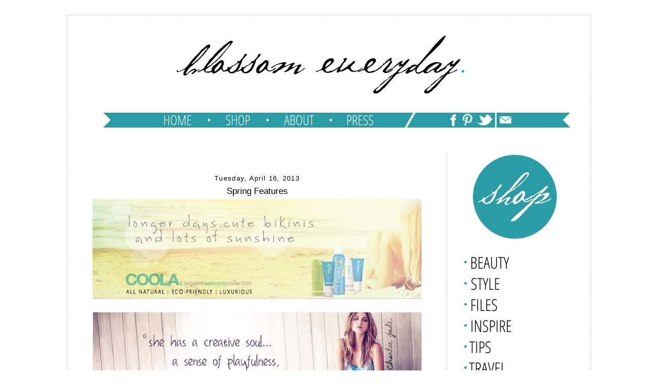

--- FILE ---
content_type: text/html; charset=UTF-8
request_url: https://blossomeveryday.blogspot.com/2013/04/spring-features.html
body_size: 11580
content:
<!DOCTYPE html>
<html dir='ltr'>
<head>
<link href='https://www.blogger.com/static/v1/widgets/2944754296-widget_css_bundle.css' rel='stylesheet' type='text/css'/>
<meta content='text/html; charset=UTF-8' http-equiv='Content-Type'/>
<meta content='blogger' name='generator'/>
<link href='https://blossomeveryday.blogspot.com/favicon.ico' rel='icon' type='image/x-icon'/>
<link href='http://blossomeveryday.blogspot.com/2013/04/spring-features.html' rel='canonical'/>
<link rel="alternate" type="application/atom+xml" title="Blossom Everyday - Atom" href="https://blossomeveryday.blogspot.com/feeds/posts/default" />
<link rel="alternate" type="application/rss+xml" title="Blossom Everyday - RSS" href="https://blossomeveryday.blogspot.com/feeds/posts/default?alt=rss" />
<link rel="service.post" type="application/atom+xml" title="Blossom Everyday - Atom" href="https://www.blogger.com/feeds/7202445744246199948/posts/default" />

<link rel="alternate" type="application/atom+xml" title="Blossom Everyday - Atom" href="https://blossomeveryday.blogspot.com/feeds/1939867857733547968/comments/default" />
<!--Can't find substitution for tag [blog.ieCssRetrofitLinks]-->
<link href='https://blogger.googleusercontent.com/img/b/R29vZ2xl/AVvXsEiwttY9uX9bXrZfPqkNqhRUi8kcdopWk0HDlIg3HnvF-JAHyON8xi-GEF72IsxKGCDk-JknCcnYdSpF12Kv88NArQkIwpGPuVZ4FGhaIoxdLL8FzpH_QhSRgVU-mMr0qjFIDpZnzqze89bM/s640/slideshow_2-1.jpg' rel='image_src'/>
<meta content='http://blossomeveryday.blogspot.com/2013/04/spring-features.html' property='og:url'/>
<meta content='Spring Features ' property='og:title'/>
<meta content='          ' property='og:description'/>
<meta content='https://blogger.googleusercontent.com/img/b/R29vZ2xl/AVvXsEiwttY9uX9bXrZfPqkNqhRUi8kcdopWk0HDlIg3HnvF-JAHyON8xi-GEF72IsxKGCDk-JknCcnYdSpF12Kv88NArQkIwpGPuVZ4FGhaIoxdLL8FzpH_QhSRgVU-mMr0qjFIDpZnzqze89bM/w1200-h630-p-k-no-nu/slideshow_2-1.jpg' property='og:image'/>
<title>Blossom Everyday: Spring Features </title>
<style id='page-skin-1' type='text/css'><!--
/*
-----------------------------------------------
Blogger Template Style
Designer: Danielle Moss
URL:      http://danielle-moss.blogspot.com/
Date:    July 2012
Any unauthorized use of this blog's design, code, or content will be strictly enforced.
----------------------------------------------- */
/* Variable definitions
====================
<Variable name="bgcolor" description="Page Background Color"
type="color" default="#fff">
<Variable name="textcolor" description="Text Color"
type="color" default="#333">
<Variable name="linkcolor" description="Link Color"
type="color" default="#58a">
<Variable name="pagetitlecolor" description="Blog Title Color"
type="color" default="#666">
<Variable name="descriptioncolor" description="Blog Description Color"
type="color" default="#999">
<Variable name="titlecolor" description="Post Title Color"
type="color" default="#c60">
<Variable name="bordercolor" description="Border Color"
type="color" default="#ccc">
<Variable name="sidebarcolor" description="Sidebar Title Color"
type="color" default="#999">
<Variable name="sidebartextcolor" description="Sidebar Text Color"
type="color" default="#666">
<Variable name="visitedlinkcolor" description="Visited Link Color"
type="color" default="#999">
<Variable name="bodyfont" description="Text Font"
type="font" default="normal normal 100% Georgia, Serif">
<Variable name="headerfont" description="Sidebar Title Font"
type="font"
default="normal normal 78% 'Trebuchet MS',Trebuchet,Arial,Verdana,Sans-serif">
<Variable name="pagetitlefont" description="Blog Title Font"
type="font"
default="normal normal 200% Georgia, Serif">
<Variable name="descriptionfont" description="Blog Description Font"
type="font"
default="normal normal 78% 'Trebuchet MS', Trebuchet, Arial, Verdana, Sans-serif">
<Variable name="postfooterfont" description="Post Footer Font"
type="font"
default="normal normal 78% 'Trebuchet MS', Trebuchet, Arial, Verdana, Sans-serif">
<Variable name="startSide" description="Side where text starts in blog language"
type="automatic" default="left">
<Variable name="endSide" description="Side where text ends in blog language"
type="automatic" default="right">
/* Use this with templates/template-twocol.html */
#navbar-iframe{opacity:0.0;filter:alpha(Opacity=0)}
#navbar-iframe:hover{opacity:1.0;filter:alpha(Opacity=100, FinishedOpacity=100)}
body {
background:#ffffff;
background-image: url();
background-attachment: fixed;
margin:0;
font:medium century gothic;
font-size/* */:/**/small;
font-size: /**/small;
text-align: center;
}
a:link {
color:#2a9ca6;
text-decoration:none;
}
a:visited {
color:#2a9ca6;
text-decoration:none;
}
a:hover {
color:#2a9ca6;
text-decoration:none;
}
a img {
border-width:0;
}
/* Header
-----------------------------------------------
*/
#newnavbar ul li{
font: normal normal 90% arial;
list-style-type: none;
display: inline;
padding: 0px 0px 0px 0px;
margin: 0px 0px 0px 0px;
border: 0px solid;
}
#crosscol-wrapper {
background-color: #;
border-top: 3px solid #;
font: normal normal 90% arial;
border-bottom: 3px solid #;
margin: 0px 5px 5px 0px;
padding: 0px 5px 5px 0px;
max-width: 1100px;
}
#newnavbar li a{
color: #4f4f4f;
}
#newnavbar li a:visited{
color: #4f4f4f;
}
#newnavbar li a:hover{
color: #4f4f4f;
background: #;
}
#header-wrapper {
height: px;
padding: px;
background: url
margin:px auto 0px;
border:px solid #ffffff;
}
#header {
margin: px px;
padding: px px;
padding-top: 0px;
background:#;
padding-left: 0px;
padding-bottom: 0px;
border: px solid #ffffff;
text-align: center;
color:#ffffff;
}
#header h1 {
margin:0px 0px 0;
padding:px 0px 0em;
line-height:0em;
text-transform:uppercase;
letter-spacing:0em;
font: normal normal 150% Georgia, Serif;
}
#header a {
color:#4f4f4f;
text-decoration:none;
}
#header a:hover {
color:#4f4f4f;
}
#header img a { border: none; padding: 0; margin: 0 }
#header .description {
margin: px px;
padding: px px;
text-transform:uppercase;
letter-spacing:.0em;
line-height: 1.4em;
font: normal normal 78% 'Trebuchet MS', Trebuchet, Arial, Verdana, Sans-serif;
color: #999999;
}
/* Outer-Wrapper
----------------------------------------------- */
#outer-wrapper {
background-color:#FFFFFF;
padding: 0px;
background-image: url();
background-repeat: repeat;
border: 1px dotted #bfbfbf;
color:#5b5b5b;
width: 1000px;
margin:0 auto;
padding-top:5px;
padding:5px 10px;
text-align:left;
}
#main-wrapper {
padding-top: 20px;
background:#;
border: 2px solid #;
background-image:
padding-left: 10px;
margin-left: 10px;
url();
width: 700px;
border-right: 1px dotted #BFBFBF;
padding-right: 20px;
margin-top: 15px;
float: left;
font: normal normal 100% arial;
word-wrap: break-word; /* fix for long text breaking sidebar float in IE */
overflow: hidden; /* fix for long non-text content breaking IE sidebar float */
}
#sidebar-wrapper {
padding-top: 34px;
background:#;
border: 2px solid #;
background-image: url();
background-repeat: repeat;
font: normal normal 100% arial;
width: 235px;
padding-right: 11px;
padding-left: 11px;
margin-right: 10px;
padding-top: 10px;
float: right;
word-wrap: break-word; /* fix for long text breaking sidebar float in IE */
overflow: hidden; /* fix for long non-text content breaking IE sidebar float */
}
/* Headings
----------------------------------------------- */
h2 {
margin:1.5em 0 .10em;
line-height: 1.4em;
text-transform:mixed case;
font: normal normal 100% arial;
text-align: center;
letter-spacing:.1em;
color:#000000; }
/* Posts
-----------------------------------------------
*/
h2.date-header {
margin:1.5em 0 .5em;
}
.post {
margin:.5em 0 0em;
border-bottom:0px solid #000000;
padding-bottom:2em;
}
.post h3 {
margin:.25em 0 0;
padding:0 0 4px;
font: normal normal 130% arial;
line-height:1.4em;
text-align: center;
color:#000000;
}
.post h3 a, .post h3 a:visited, .post h3 strong {
display:block;
text-decoration:none;
color:#000000;
font-weight:normal;
}
.post h3 strong, .post h3 a:hover {
color:#000000;
}
.post-body {
margin:0 0 .75em;
line-height:1.6em;
}
.post-body blockquote {
line-height:1.3em;
}
.post-footer {
margin: .75em 0;
color:#000000;
text-transform:uppercase;
letter-spacing:.1em;
font: normal normal 78% 'Trebuchet MS', Trebuchet, Arial, Verdana, Sans-serif;
line-height: 1.4em;
}
.comment-link {
margin-left:.6em;
}
.post img {
padding:0px;
border:0px dashed #323130;
}
.post blockquote {
margin:1em 20px;
}
.post blockquote p {
margin:.75em 0;
}
/* Comments
----------------------------------------------- */
#comments h4 {
margin:1em 0;
font-weight: bold;
line-height: 1.4em;
text-transform:uppercase;
letter-spacing:.2em;
color: #000000;
}
#comments-block {
margin:1em 0 1.5em;
line-height:1.6em;
}
#comments-block .comment-author {
margin:.5em 0;
}
#comments-block .comment-body {
margin:.25em 0 0;
}
#comments-block .comment-footer {
margin:-.25em 0 2em;
line-height: 1.4em;
text-transform:uppercase;
letter-spacing:.1em;
}
#comments-block .comment-body p {
margin:0 0 .75em;
}
.deleted-comment {
font-style:italic;
color:gray;
}
#blog-pager-newer-link {
float: left;
}
#blog-pager-older-link {
float: right;
}
#blog-pager {
text-align: center;
}
.feed-links {
clear: both;
line-height: 2.5em;
}
/* Sidebar Content
----------------------------------------------- */
.sidebar {
color: #000000;
line-height: 1.5em;
}
.sidebar ul {
list-style:none;
margin:0 0 0;
padding:0 0 0;
}
.sidebar li {
margin:0;
padding-top:0;
padding-right:0;
padding-bottom:.25em;
padding-left:15px;
text-indent:-15px;
line-height:1.5em;
}
.sidebar h2 {
margin:1em 0 .35em;
line-height: 1.5em;
color:#000000;
border-bottom: 1px dotted #BFBFBF;
font: normal normal 100% arial;
text-align: center;
}
.sidebar .widget, .main .widget {
border-bottom:0px dotted #323130;
margin:0 0 0em;
padding:0 0 0em;
}
.main .Blog {
border-bottom-width: 0;
}
/* Profile
----------------------------------------------- */
.profile-img {
float: left;
margin-top: 0;
margin-right: 5px;
margin-bottom: 5px;
margin-left: 0;
padding: 0px;
border: 1px solid #323130;
}
.profile-data {
margin:0;
text-transform:uppercase;
letter-spacing:.1em;
font: normal normal 78% 'Trebuchet MS', Trebuchet, Arial, Verdana, Sans-serif;
color: #000000;
font-weight: bold;
line-height: 1.6em;
}
.profile-datablock {
margin:.5em 0 .5em;
}
.profile-textblock {
margin: 0.5em 0;
line-height: 1.6em;
}
.profile-link {
font: normal normal 78% 'Trebuchet MS', Trebuchet, Arial, Verdana, Sans-serif;
text-transform: uppercase;
letter-spacing: .1em;
}
/* Footer
----------------------------------------------- */
#footer {
clear:both;
margin:0 auto;
padding-top:15px;
line-height: 1.6em;
text-transform: mixed case;
font: normal normal 100% helvetica;
letter-spacing:.1em;
text-align: center;
}

--></style>
<script type='text/javascript'>
        (function(i,s,o,g,r,a,m){i['GoogleAnalyticsObject']=r;i[r]=i[r]||function(){
        (i[r].q=i[r].q||[]).push(arguments)},i[r].l=1*new Date();a=s.createElement(o),
        m=s.getElementsByTagName(o)[0];a.async=1;a.src=g;m.parentNode.insertBefore(a,m)
        })(window,document,'script','https://www.google-analytics.com/analytics.js','ga');
        ga('create', 'UA-28658809-1', 'auto', 'blogger');
        ga('blogger.send', 'pageview');
      </script>
<link href='https://www.blogger.com/dyn-css/authorization.css?targetBlogID=7202445744246199948&amp;zx=0670312b-82e3-4a6b-964f-de72ca3de719' media='none' onload='if(media!=&#39;all&#39;)media=&#39;all&#39;' rel='stylesheet'/><noscript><link href='https://www.blogger.com/dyn-css/authorization.css?targetBlogID=7202445744246199948&amp;zx=0670312b-82e3-4a6b-964f-de72ca3de719' rel='stylesheet'/></noscript>
<meta name='google-adsense-platform-account' content='ca-host-pub-1556223355139109'/>
<meta name='google-adsense-platform-domain' content='blogspot.com'/>

<!-- data-ad-client=ca-pub-2001570851043709 -->

</head>
<body>
<div class='navbar section' id='navbar'><div class='widget Navbar' data-version='1' id='Navbar1'><script type="text/javascript">
    function setAttributeOnload(object, attribute, val) {
      if(window.addEventListener) {
        window.addEventListener('load',
          function(){ object[attribute] = val; }, false);
      } else {
        window.attachEvent('onload', function(){ object[attribute] = val; });
      }
    }
  </script>
<div id="navbar-iframe-container"></div>
<script type="text/javascript" src="https://apis.google.com/js/platform.js"></script>
<script type="text/javascript">
      gapi.load("gapi.iframes:gapi.iframes.style.bubble", function() {
        if (gapi.iframes && gapi.iframes.getContext) {
          gapi.iframes.getContext().openChild({
              url: 'https://www.blogger.com/navbar/7202445744246199948?po\x3d1939867857733547968\x26origin\x3dhttps://blossomeveryday.blogspot.com',
              where: document.getElementById("navbar-iframe-container"),
              id: "navbar-iframe"
          });
        }
      });
    </script><script type="text/javascript">
(function() {
var script = document.createElement('script');
script.type = 'text/javascript';
script.src = '//pagead2.googlesyndication.com/pagead/js/google_top_exp.js';
var head = document.getElementsByTagName('head')[0];
if (head) {
head.appendChild(script);
}})();
</script>
</div></div>
<div id='outer-wrapper'><div id='wrap2'>
<!-- skip links for text browsers -->
<span id='skiplinks' style='display:none;'>
<a href='#main'>skip to main </a> |
      <a href='#sidebar'>skip to sidebar</a>
</span>
<div id='header-wrapper'>
<div class='header section' id='header'><div class='widget Header' data-version='1' id='Header1'>
<div id='header-inner'>
<a href='https://blossomeveryday.blogspot.com/' style='display: block'>
<img alt='Blossom Everyday' height='171px; ' id='Header1_headerimg' src='https://blogger.googleusercontent.com/img/b/R29vZ2xl/AVvXsEjhcjpefyUJUdB3npBwjCWST37uIArBplckprZfHwJn2W71PTlr_q-XGfTAefKm2aCEHs_wodbtjHD3W0oCC8GxmkJAzeRFQv9pGZGsPh5Q2QffqKJqWO1ayAifC4BL6qiXui8RvGHZEsqW/s1600/blossom+everyday.jpg' style='display: block' width='1000px; '/>
</a>
</div>
</div></div>
</div>
<div id='content-wrapper'>
<div id='crosscol-wrapper' style='text-align:center'>
<div class='crosscol section' id='crosscol'><div class='widget HTML' data-version='1' id='HTML2'>
<div class='widget-content'>
<ul>
<a href="http://blossomeveryday.blogspot.com/"><img src="https://blogger.googleusercontent.com/img/b/R29vZ2xl/AVvXsEjnV-Wu_JW1hvNPBR_4iRY4vZpDPVwMvzrxiXWdBwUYLky5DciDCrI730HAh8X4N_oJxFaSCX-ZnEOolu1acY-wUx19KE7Bl66FczSAjLGQ0DKUmmgEL9RLmGUw2FYxdZBH_rSNjNiYhhhE/s1600/blossom+everyday+navigation11.jpg"/></a><a href="http://www.blossomlounge.com/"><img src="https://blogger.googleusercontent.com/img/b/R29vZ2xl/AVvXsEhTR1WjmZqbCVGlVRl3zVGaYNJPMj9fN4bbrAE6sUW8vIqvzWzzJ2XLWZZpQx0gMnfAANTPhepvRPck3dOsUavy6VIcHEoxTR43ecHQuDWrM1m3Dy5JmwEcWqdPFCCqO837bJsWWIz_V_H0/s1600/blossom+everyday+navigation2.jpg"/></a><a href="http://blossomeveryday.blogspot.com/p/about.html"><img src="https://blogger.googleusercontent.com/img/b/R29vZ2xl/AVvXsEhJrEa0tjQ2qF-2qSN0u-gWpFP4tP1_IvO4_CW0R8S18aakraACFxkVh-1mEEgSIwF2wohyphenhyphenp8K8BJzQ52aK2yCzJPlC1T8fJDCvMHoZe7_qvnjeUYlSYXTMq_GyrpakCGZLITTyuCBbUx_j/s1600/blossom+everyday+navigation3.jpg"/></a><a href="http://blossomeveryday.blogspot.com/p/press.html"><img src="https://blogger.googleusercontent.com/img/b/R29vZ2xl/AVvXsEgskvzytmumkK8tgAxNJWVkqDf7lyywstiKwYLlaphbyLYAbnOi2xA_Ys4XvqOBoWUoSWqZS-mrcn_AklFGJqoukQJMSP_XcUeUCyTr-yNXbUpjVStcBqCztDKFvbkCAJjrhUbNu8S7P0mA/s1600/blossom+everyday+navigation4.jpg"/></a><a href="https://www.facebook.com/blossomlounge" target="_blank"><img src="https://blogger.googleusercontent.com/img/b/R29vZ2xl/AVvXsEj9YgHLQrbPQcAPZLYuL0M2ARkbaemx-iiflKltEzEN23ibseGx8Pk2hY7hrCVYJ33kFDg4FWpD2f-KZUJsw1hvrDwezj3cY89PYkIbY34MNue5vku_V0jEXomH62WFwOA6_X8ywpjxFHRm/s1600/blossom+everyday+navigation5.jpg"/></a><a href="http://pinterest.com/blossomlounge/" target="_blank"><img src="https://blogger.googleusercontent.com/img/b/R29vZ2xl/AVvXsEiVtaW8shu4cq0h211sFEik5tNBl4lCVPLhR0ns1VuHnHmXM_j0rEtwFi1NIDu0brpre9uwF2COHnfbJIrBEuMCavjrxQ0jqNv-dk8bylsBYWm_zj8jWLWsILOI2F5twIkz6EMrWhj2EZy5/s1600/blossom+everyday+navigation6.jpg"/></a><a href="https://twitter.com/blossomlounge" target="_blank"><img src="https://blogger.googleusercontent.com/img/b/R29vZ2xl/AVvXsEhMnkNEngjxXQ-9L5WN2eSu1Ab-zKgAyZCVpqmmMqxPhbuQTzI42HK1EVUris2w6J5pgC4TIvQ58fuyFWkL5JjXL4Z8Sk68xN54wD6yR-6yAxzVYqN86MxhaydtRzb6rjvU0XvsuLPdFjQX/s1600/blossom+everyday+navigation7.jpg"/></a>

  <a href="mailto:info@blossomlounge.com"><img src="https://blogger.googleusercontent.com/img/b/R29vZ2xl/AVvXsEi3UuN6H3yUrIVO7CFMzBLxLx3CYHgUO9TfSx6-UzyD9hvZSFYH_HkWU_WkRv0o_U53miRHT6ht-9lzPD3sIWeCCo_bh-kOevkdW8TG-BGwwGmsimMo51_fkvcVooxI8-YNvDaOaErn-W79/s1600/blossom+everyday+navigation12.jpg" alt="email image" /></a>   

&nbsp;&nbsp;&nbsp;&nbsp;&nbsp;&nbsp;&nbsp;&nbsp;&nbsp;&nbsp;&nbsp;&nbsp;&nbsp;
</ul>
</div>
<div class='clear'></div>
</div></div>
</div>
<div id='main-wrapper'>
<div class='main section' id='main'><div class='widget Blog' data-version='1' id='Blog1'>
<div class='blog-posts hfeed'>

          <div class="date-outer">
        
<h2 class='date-header'><span>Tuesday, April 16, 2013</span></h2>

          <div class="date-posts">
        
<div class='post-outer'>
<div class='post hentry'>
<a name='1939867857733547968'></a>
<h3 class='post-title entry-title'>
Spring Features 
</h3>
<div class='post-header'>
<div class='post-header-line-1'></div>
</div>
<div class='post-body entry-content' id='post-body-1939867857733547968'>
<div class="separator" style="clear: both; text-align: center;">
<a href="https://blogger.googleusercontent.com/img/b/R29vZ2xl/AVvXsEiwttY9uX9bXrZfPqkNqhRUi8kcdopWk0HDlIg3HnvF-JAHyON8xi-GEF72IsxKGCDk-JknCcnYdSpF12Kv88NArQkIwpGPuVZ4FGhaIoxdLL8FzpH_QhSRgVU-mMr0qjFIDpZnzqze89bM/s1600/slideshow_2-1.jpg" imageanchor="1" style="margin-left: 1em; margin-right: 1em;"><img border="0" height="194" src="https://blogger.googleusercontent.com/img/b/R29vZ2xl/AVvXsEiwttY9uX9bXrZfPqkNqhRUi8kcdopWk0HDlIg3HnvF-JAHyON8xi-GEF72IsxKGCDk-JknCcnYdSpF12Kv88NArQkIwpGPuVZ4FGhaIoxdLL8FzpH_QhSRgVU-mMr0qjFIDpZnzqze89bM/s640/slideshow_2-1.jpg" width="640" /></a></div>
<div class="separator" style="clear: both; text-align: center;">
<br /></div>
<div class="separator" style="clear: both; text-align: center;">
<a href="https://blogger.googleusercontent.com/img/b/R29vZ2xl/AVvXsEhiITwUgm0Wq6YhyyjMzxjjDyp9zg9Y9pramqXjg5mkNeAjOMyJ2XxXsqDdrcU66Gba-4UJKJ9K6DfQlKWXeWbWWmtiZl0xEePAX5-8kt-RtCgPu-kgLkdvaMsvmj4VM_qX0wzd3-Qp1mF7/s1600/slideshow_1.jpg" imageanchor="1" style="margin-left: 1em; margin-right: 1em;"><img border="0" height="196" src="https://blogger.googleusercontent.com/img/b/R29vZ2xl/AVvXsEhiITwUgm0Wq6YhyyjMzxjjDyp9zg9Y9pramqXjg5mkNeAjOMyJ2XxXsqDdrcU66Gba-4UJKJ9K6DfQlKWXeWbWWmtiZl0xEePAX5-8kt-RtCgPu-kgLkdvaMsvmj4VM_qX0wzd3-Qp1mF7/s640/slideshow_1.jpg" width="640" /></a></div>
<div class="separator" style="clear: both; text-align: center;">
<br /></div>
<div class="separator" style="clear: both; text-align: center;">
<a href="https://blogger.googleusercontent.com/img/b/R29vZ2xl/AVvXsEgLXW-b86lx56sOWw6XgalY5Ei1mM5Pnya3ZFJ5IgKliGt-dmAuhgn-nH7YZNbfGWelsQkpfMhWwKdgIql5oyz5YscRnQyMTGhpSNAo9AWtgQ4pJqL6-X2NNAxiTGCMiKv6i_NODbPqB3S7/s1600/slideshow_3-1.jpg" imageanchor="1" style="margin-left: 1em; margin-right: 1em;"><img border="0" height="198" src="https://blogger.googleusercontent.com/img/b/R29vZ2xl/AVvXsEgLXW-b86lx56sOWw6XgalY5Ei1mM5Pnya3ZFJ5IgKliGt-dmAuhgn-nH7YZNbfGWelsQkpfMhWwKdgIql5oyz5YscRnQyMTGhpSNAo9AWtgQ4pJqL6-X2NNAxiTGCMiKv6i_NODbPqB3S7/s640/slideshow_3-1.jpg" width="640" /></a></div>
<br />
<div style='clear: both;'></div>
</div>
<div class='post-footer'>
<div class='post-footer-line post-footer-line-1'><span class='post-author vcard'>
Posted by
<span class='fn'>
<a href='https://www.blogger.com/profile/01032304053706855909' rel='author' title='author profile'>
TERRILYN
</a>
</span>
</span>
<span class='post-timestamp'>
at
<a class='timestamp-link' href='https://blossomeveryday.blogspot.com/2013/04/spring-features.html' rel='bookmark' title='permanent link'><abbr class='published' title='2013-04-16T09:55:00-04:00'>9:55 AM</abbr></a>
</span>
<span class='post-comment-link'>
</span>
<span class='post-icons'>
<span class='item-control blog-admin pid-1920445561'>
<a href='https://www.blogger.com/post-edit.g?blogID=7202445744246199948&postID=1939867857733547968&from=pencil' title='Edit Post'>
<img alt='' class='icon-action' height='18' src='https://resources.blogblog.com/img/icon18_edit_allbkg.gif' width='18'/>
</a>
</span>
</span>
<div class='post-share-buttons goog-inline-block'>
<a class='goog-inline-block share-button sb-email' href='https://www.blogger.com/share-post.g?blogID=7202445744246199948&postID=1939867857733547968&target=email' target='_blank' title='Email This'><span class='share-button-link-text'>Email This</span></a><a class='goog-inline-block share-button sb-blog' href='https://www.blogger.com/share-post.g?blogID=7202445744246199948&postID=1939867857733547968&target=blog' onclick='window.open(this.href, "_blank", "height=270,width=475"); return false;' target='_blank' title='BlogThis!'><span class='share-button-link-text'>BlogThis!</span></a><a class='goog-inline-block share-button sb-twitter' href='https://www.blogger.com/share-post.g?blogID=7202445744246199948&postID=1939867857733547968&target=twitter' target='_blank' title='Share to X'><span class='share-button-link-text'>Share to X</span></a><a class='goog-inline-block share-button sb-facebook' href='https://www.blogger.com/share-post.g?blogID=7202445744246199948&postID=1939867857733547968&target=facebook' onclick='window.open(this.href, "_blank", "height=430,width=640"); return false;' target='_blank' title='Share to Facebook'><span class='share-button-link-text'>Share to Facebook</span></a><a class='goog-inline-block share-button sb-pinterest' href='https://www.blogger.com/share-post.g?blogID=7202445744246199948&postID=1939867857733547968&target=pinterest' target='_blank' title='Share to Pinterest'><span class='share-button-link-text'>Share to Pinterest</span></a>
</div>
</div>
<div class='post-footer-line post-footer-line-2'><span class='post-labels'>
Labels:
<a href='https://blossomeveryday.blogspot.com/search/label/blossom%20lounge' rel='tag'>blossom lounge</a>,
<a href='https://blossomeveryday.blogspot.com/search/label/charlie%20jade' rel='tag'>charlie jade</a>,
<a href='https://blossomeveryday.blogspot.com/search/label/coola' rel='tag'>coola</a>,
<a href='https://blossomeveryday.blogspot.com/search/label/features' rel='tag'>features</a>,
<a href='https://blossomeveryday.blogspot.com/search/label/rebecca%20minkoff' rel='tag'>rebecca minkoff</a>,
<a href='https://blossomeveryday.blogspot.com/search/label/style' rel='tag'>style</a>
</span>
</div>
<div class='post-footer-line post-footer-line-3'><span class='post-location'>
</span>
</div>
</div>
</div>
<div class='comments' id='comments'>
<a name='comments'></a>
</div>
</div>

        </div></div>
      
</div>
<div class='blog-pager' id='blog-pager'>
<span id='blog-pager-newer-link'>
<a class='blog-pager-newer-link' href='https://blossomeveryday.blogspot.com/2013/04/aroma.html' id='Blog1_blog-pager-newer-link' title='Newer Post'><img src="//3.bp.blogspot.com/-FucTvxP6gSM/UBlEdZK8gLI/AAAAAAAAAIw/6JGqHRR1x80/s1600/blossomeveryday_newer.jpg" style="border: 0 none;vertical-align: middle;">
</a>
</span>
<span id='blog-pager-older-link'>
<a class='blog-pager-older-link' href='https://blossomeveryday.blogspot.com/2013/04/spring-giveaway.html' id='Blog1_blog-pager-older-link' title='Older Post'><img src="//3.bp.blogspot.com/-58jG2_Lho1o/UBlEdrkC9jI/AAAAAAAAAI4/sMe_MkmhK5s/s1600/blossomeveryday_older.jpg" style="border: 0 none;vertical-align: middle;"></a>
</span>
<a class='home-link' href='https://blossomeveryday.blogspot.com/'>Home</a>
</div>
<div class='clear'></div>
<div class='post-feeds'>
</div>
</div></div>
</div>
<div id='sidebar-wrapper'>
<div class='sidebar section' id='sidebar'><div class='widget HTML' data-version='1' id='HTML4'>
<div class='widget-content'>
<center><a style="margin-left: 1em; margin-right: 1em;" href="http://www.blossomlounge.com/" target="_blank"><img src="https://blogger.googleusercontent.com/img/b/R29vZ2xl/AVvXsEhLu0_SBmjyvH80zlrgf3xXAu0OiKzJQOntMXML5evc3N3rLKFBsxM1ynmCF892xGJfo2BNM5bljY8uyc0sHtLpE-5GZ0NCiJNl0GQxOJDmeMrRquVL_H309ToptrMnI-Ue5EaEyERsuKpz/s1600/blossom+shop.jpg" style="" border="0" /></a><p></p></center>
</div>
<div class='clear'></div>
</div><div class='widget HTML' data-version='1' id='HTML1'>
<div class='widget-content'>
<center><a href="http://samandduke.com/" target="_blank"></a><div class="separator" style="clear: both; text-align: center;"><a href="http://samandduke.com/" target="_blank">
</a><a href="http://blossomeveryday.blogspot.com/search/label/beauty"><img src="https://blogger.googleusercontent.com/img/b/R29vZ2xl/AVvXsEjmaK7hh3RaaWWvop2MUcaAhAPk-sNcrxRttyAjCZlU2hcb06StC6JfgHcR4kbqDzS1jUssGDqZyOpIEElvJQiOsrNVyuP1YNGEY51dm4fDi1DbHoIukvCkkyDAnqdYxt0YxFSeTdOO1H52/s1600/blossom+sidebar.jpg" border="0" /></a></div>


<div class="separator" style="clear: both; text-align: center;">
<a href="http://blossomeveryday.blogspot.com/search/label/style"><img src="https://blogger.googleusercontent.com/img/b/R29vZ2xl/AVvXsEjNQa1KRj4AFOmGRcsFeL21swXzM8qmUutfwMmBveJHWdU0Afx1uuylVrXB6fQxQrkefwNxDYGbayshb7iyMceAjT9C7Wzes2G3LmBR8uzAiUxo-p4fFnZdz6CzQjbeZbdPN9y6IFGTREj1/s1600/blossom+sidebar2.jpg" border="0" /></a></div>


<div class="separator" style="clear: both; text-align: center;">
<a href="http://blossomeveryday.blogspot.com/search/label/files"><img src="https://blogger.googleusercontent.com/img/b/R29vZ2xl/AVvXsEgxHdq4XtyiCq9PujntARisDp4vvY49rzsT0ijs4dZOZ4-hBGWx-fyMtIa5N1FiZaiXFuZXZZ1AT-gfkU7GWv-vNgE_-Zb_8aYtY_UjkbqkaxfzzvOcte6Idb0c-FQg5besu3vKzhi19My9/s1600/blossom+sidebar3.jpg" border="0" /></a></div>


<div class="separator" style="clear: both; text-align: center;">
<a href="http://blossomeveryday.blogspot.com/search/label/inspire"><img src="https://blogger.googleusercontent.com/img/b/R29vZ2xl/AVvXsEgJ9V8-6vxbK3lpRDqUmDhdXrA7X0y9PkgFGu6o0sBhfWbhgy6fhW8bbfaHDRSoXhSV_7gGNJM4rPmqPjhBztsqmpSAY3pmZgmoMuEvv02A9XXD0T_zGmwT5V8_CKDIAEn56xEB7K74oMU8/s1600/blossom+sidebar4.jpg" border="0" /></a></div>


<div class="separator" style="clear: both; text-align: center;">
<a href="http://blossomeveryday.blogspot.com/search/label/tips"><img src="https://blogger.googleusercontent.com/img/b/R29vZ2xl/AVvXsEiWwK498Ixa9bHZXdunNz2P_b6JuBbEnrN6V1JmVlV7-Ms_C0ljTCRASuWQfz9wA5tqk7YZZAPWmkluvXVGb4P15xXVlQPcP13ywlCcR8gn3-jib1lnX7Y1iyi4TUMFe6GmsMfklm9e7s5c/s1600/blossom+sidebar5.jpg" border="0" /></a></div>


<div class="separator" style="clear: both; text-align: center;">
<a href="http://blossomeveryday.blogspot.com/search/label/Travel"><img src="https://blogger.googleusercontent.com/img/b/R29vZ2xl/AVvXsEhdDRWkIZpexs-izNP-tgxI6M4EVAUnzddicLe8LEE7CzWg50rtSd8PONbE5vs2oqhTbFV2AB8sGM97I2Kyt6ZGdBgY8jTYt_3q9HhKuePVOB_cOPQYHf-PrSEsefCrpt_EjfBEGv26OY-k/s1600/blossom+sidebar6.jpg" border="0" /></a></div>


<div class="separator" style="clear: both; text-align: center;">
<a href="http://blossomeveryday.blogspot.com/search/label/guys"><img src="https://blogger.googleusercontent.com/img/b/R29vZ2xl/AVvXsEjbEd44rX3JoeqHC396KAcFu01IAc1FFdSDjJ3Hx45hE7l6NLctYmeclrY0sCKP6n85BQcO5ag_Xdb8xM5byM6Z0cdLmZzPuCC9eBFlh8d8gYEX3ZR2aVSdJnO53681G3PqmgnAeoNcIVTP/s1600/blossom+sidebar7.jpg" border="0" /></a></div>




<a href="http://blossomeveryday.blogspot.com/search/label/video"><img src="https://blogger.googleusercontent.com/img/b/R29vZ2xl/AVvXsEjgng9yjKmxf5ASxhON4YUnjyD2fPeQlYAFEuB9YaCD1_aT-OGeR0qUjKhuTcAWWmCPKFuT6tDlbA9EmYe2uNN8BmByLVGPEYDuKwqx2s9xVW-lDXRdOlGKmkrvdL13FADJA1zIbud3a_Xr/s1600/blossom+sidebar.jpg" style="" border="0" /></a>


<p>
<a href="http://www.harper76.com/" target="_blank"></a></p></center><p></p><p>

</p>
</div>
<div class='clear'></div>
</div><div class='widget BlogArchive' data-version='1' id='BlogArchive1'>
<div class='widget-content'>
<div id='ArchiveList'>
<div id='BlogArchive1_ArchiveList'>
<ul class='hierarchy'>
<li class='archivedate collapsed'>
<a class='toggle' href='javascript:void(0)'>
<span class='zippy'>

        &#9658;&#160;
      
</span>
</a>
<a class='post-count-link' href='https://blossomeveryday.blogspot.com/2015/'>
2015
</a>
<span class='post-count' dir='ltr'>(1)</span>
<ul class='hierarchy'>
<li class='archivedate collapsed'>
<a class='toggle' href='javascript:void(0)'>
<span class='zippy'>

        &#9658;&#160;
      
</span>
</a>
<a class='post-count-link' href='https://blossomeveryday.blogspot.com/2015/04/'>
April
</a>
<span class='post-count' dir='ltr'>(1)</span>
</li>
</ul>
</li>
</ul>
<ul class='hierarchy'>
<li class='archivedate collapsed'>
<a class='toggle' href='javascript:void(0)'>
<span class='zippy'>

        &#9658;&#160;
      
</span>
</a>
<a class='post-count-link' href='https://blossomeveryday.blogspot.com/2014/'>
2014
</a>
<span class='post-count' dir='ltr'>(68)</span>
<ul class='hierarchy'>
<li class='archivedate collapsed'>
<a class='toggle' href='javascript:void(0)'>
<span class='zippy'>

        &#9658;&#160;
      
</span>
</a>
<a class='post-count-link' href='https://blossomeveryday.blogspot.com/2014/12/'>
December
</a>
<span class='post-count' dir='ltr'>(2)</span>
</li>
</ul>
<ul class='hierarchy'>
<li class='archivedate collapsed'>
<a class='toggle' href='javascript:void(0)'>
<span class='zippy'>

        &#9658;&#160;
      
</span>
</a>
<a class='post-count-link' href='https://blossomeveryday.blogspot.com/2014/11/'>
November
</a>
<span class='post-count' dir='ltr'>(4)</span>
</li>
</ul>
<ul class='hierarchy'>
<li class='archivedate collapsed'>
<a class='toggle' href='javascript:void(0)'>
<span class='zippy'>

        &#9658;&#160;
      
</span>
</a>
<a class='post-count-link' href='https://blossomeveryday.blogspot.com/2014/10/'>
October
</a>
<span class='post-count' dir='ltr'>(6)</span>
</li>
</ul>
<ul class='hierarchy'>
<li class='archivedate collapsed'>
<a class='toggle' href='javascript:void(0)'>
<span class='zippy'>

        &#9658;&#160;
      
</span>
</a>
<a class='post-count-link' href='https://blossomeveryday.blogspot.com/2014/09/'>
September
</a>
<span class='post-count' dir='ltr'>(1)</span>
</li>
</ul>
<ul class='hierarchy'>
<li class='archivedate collapsed'>
<a class='toggle' href='javascript:void(0)'>
<span class='zippy'>

        &#9658;&#160;
      
</span>
</a>
<a class='post-count-link' href='https://blossomeveryday.blogspot.com/2014/08/'>
August
</a>
<span class='post-count' dir='ltr'>(3)</span>
</li>
</ul>
<ul class='hierarchy'>
<li class='archivedate collapsed'>
<a class='toggle' href='javascript:void(0)'>
<span class='zippy'>

        &#9658;&#160;
      
</span>
</a>
<a class='post-count-link' href='https://blossomeveryday.blogspot.com/2014/07/'>
July
</a>
<span class='post-count' dir='ltr'>(4)</span>
</li>
</ul>
<ul class='hierarchy'>
<li class='archivedate collapsed'>
<a class='toggle' href='javascript:void(0)'>
<span class='zippy'>

        &#9658;&#160;
      
</span>
</a>
<a class='post-count-link' href='https://blossomeveryday.blogspot.com/2014/06/'>
June
</a>
<span class='post-count' dir='ltr'>(3)</span>
</li>
</ul>
<ul class='hierarchy'>
<li class='archivedate collapsed'>
<a class='toggle' href='javascript:void(0)'>
<span class='zippy'>

        &#9658;&#160;
      
</span>
</a>
<a class='post-count-link' href='https://blossomeveryday.blogspot.com/2014/05/'>
May
</a>
<span class='post-count' dir='ltr'>(2)</span>
</li>
</ul>
<ul class='hierarchy'>
<li class='archivedate collapsed'>
<a class='toggle' href='javascript:void(0)'>
<span class='zippy'>

        &#9658;&#160;
      
</span>
</a>
<a class='post-count-link' href='https://blossomeveryday.blogspot.com/2014/04/'>
April
</a>
<span class='post-count' dir='ltr'>(21)</span>
</li>
</ul>
<ul class='hierarchy'>
<li class='archivedate collapsed'>
<a class='toggle' href='javascript:void(0)'>
<span class='zippy'>

        &#9658;&#160;
      
</span>
</a>
<a class='post-count-link' href='https://blossomeveryday.blogspot.com/2014/03/'>
March
</a>
<span class='post-count' dir='ltr'>(18)</span>
</li>
</ul>
<ul class='hierarchy'>
<li class='archivedate collapsed'>
<a class='toggle' href='javascript:void(0)'>
<span class='zippy'>

        &#9658;&#160;
      
</span>
</a>
<a class='post-count-link' href='https://blossomeveryday.blogspot.com/2014/02/'>
February
</a>
<span class='post-count' dir='ltr'>(2)</span>
</li>
</ul>
<ul class='hierarchy'>
<li class='archivedate collapsed'>
<a class='toggle' href='javascript:void(0)'>
<span class='zippy'>

        &#9658;&#160;
      
</span>
</a>
<a class='post-count-link' href='https://blossomeveryday.blogspot.com/2014/01/'>
January
</a>
<span class='post-count' dir='ltr'>(2)</span>
</li>
</ul>
</li>
</ul>
<ul class='hierarchy'>
<li class='archivedate expanded'>
<a class='toggle' href='javascript:void(0)'>
<span class='zippy toggle-open'>

        &#9660;&#160;
      
</span>
</a>
<a class='post-count-link' href='https://blossomeveryday.blogspot.com/2013/'>
2013
</a>
<span class='post-count' dir='ltr'>(189)</span>
<ul class='hierarchy'>
<li class='archivedate collapsed'>
<a class='toggle' href='javascript:void(0)'>
<span class='zippy'>

        &#9658;&#160;
      
</span>
</a>
<a class='post-count-link' href='https://blossomeveryday.blogspot.com/2013/12/'>
December
</a>
<span class='post-count' dir='ltr'>(7)</span>
</li>
</ul>
<ul class='hierarchy'>
<li class='archivedate collapsed'>
<a class='toggle' href='javascript:void(0)'>
<span class='zippy'>

        &#9658;&#160;
      
</span>
</a>
<a class='post-count-link' href='https://blossomeveryday.blogspot.com/2013/11/'>
November
</a>
<span class='post-count' dir='ltr'>(16)</span>
</li>
</ul>
<ul class='hierarchy'>
<li class='archivedate collapsed'>
<a class='toggle' href='javascript:void(0)'>
<span class='zippy'>

        &#9658;&#160;
      
</span>
</a>
<a class='post-count-link' href='https://blossomeveryday.blogspot.com/2013/10/'>
October
</a>
<span class='post-count' dir='ltr'>(16)</span>
</li>
</ul>
<ul class='hierarchy'>
<li class='archivedate collapsed'>
<a class='toggle' href='javascript:void(0)'>
<span class='zippy'>

        &#9658;&#160;
      
</span>
</a>
<a class='post-count-link' href='https://blossomeveryday.blogspot.com/2013/09/'>
September
</a>
<span class='post-count' dir='ltr'>(16)</span>
</li>
</ul>
<ul class='hierarchy'>
<li class='archivedate collapsed'>
<a class='toggle' href='javascript:void(0)'>
<span class='zippy'>

        &#9658;&#160;
      
</span>
</a>
<a class='post-count-link' href='https://blossomeveryday.blogspot.com/2013/08/'>
August
</a>
<span class='post-count' dir='ltr'>(19)</span>
</li>
</ul>
<ul class='hierarchy'>
<li class='archivedate collapsed'>
<a class='toggle' href='javascript:void(0)'>
<span class='zippy'>

        &#9658;&#160;
      
</span>
</a>
<a class='post-count-link' href='https://blossomeveryday.blogspot.com/2013/07/'>
July
</a>
<span class='post-count' dir='ltr'>(23)</span>
</li>
</ul>
<ul class='hierarchy'>
<li class='archivedate collapsed'>
<a class='toggle' href='javascript:void(0)'>
<span class='zippy'>

        &#9658;&#160;
      
</span>
</a>
<a class='post-count-link' href='https://blossomeveryday.blogspot.com/2013/06/'>
June
</a>
<span class='post-count' dir='ltr'>(16)</span>
</li>
</ul>
<ul class='hierarchy'>
<li class='archivedate collapsed'>
<a class='toggle' href='javascript:void(0)'>
<span class='zippy'>

        &#9658;&#160;
      
</span>
</a>
<a class='post-count-link' href='https://blossomeveryday.blogspot.com/2013/05/'>
May
</a>
<span class='post-count' dir='ltr'>(23)</span>
</li>
</ul>
<ul class='hierarchy'>
<li class='archivedate expanded'>
<a class='toggle' href='javascript:void(0)'>
<span class='zippy toggle-open'>

        &#9660;&#160;
      
</span>
</a>
<a class='post-count-link' href='https://blossomeveryday.blogspot.com/2013/04/'>
April
</a>
<span class='post-count' dir='ltr'>(14)</span>
<ul class='posts'>
<li><a href='https://blossomeveryday.blogspot.com/2013/04/lalicious-sugar-scrub.html'>LaLicious Sugar Scrub</a></li>
<li><a href='https://blossomeveryday.blogspot.com/2013/04/ss-13-lookbook.html'>SS 13 Lookbook</a></li>
<li><a href='https://blossomeveryday.blogspot.com/2013/04/we-love-one-love.html'>WE LOVE: One Love</a></li>
<li><a href='https://blossomeveryday.blogspot.com/2013/04/words-of-wisdom.html'>words of wisdom</a></li>
<li><a href='https://blossomeveryday.blogspot.com/2013/04/aroma.html'>AROMA</a></li>
<li><a href='https://blossomeveryday.blogspot.com/2013/04/spring-features.html'>Spring Features</a></li>
<li><a href='https://blossomeveryday.blogspot.com/2013/04/spring-giveaway.html'>SPRING GIVEAWAY</a></li>
<li><a href='https://blossomeveryday.blogspot.com/2013/04/spring-leather.html'>Spring Leather</a></li>
<li><a href='https://blossomeveryday.blogspot.com/2013/04/waiting-on-spring.html'>Waiting on Spring</a></li>
<li><a href='https://blossomeveryday.blogspot.com/2013/04/mens-spring-outerwear.html'>Men&#39;s Spring Outerwear</a></li>
<li><a href='https://blossomeveryday.blogspot.com/2013/04/blazers.html'>Spring Blazers</a></li>
<li><a href='https://blossomeveryday.blogspot.com/2013/04/spring-favourites.html'>Spring Favourites</a></li>
<li><a href='https://blossomeveryday.blogspot.com/2013/04/minkoff-spring.html'>Minkoff Spring</a></li>
<li><a href='https://blossomeveryday.blogspot.com/2013/04/product-spotlight-caldrea-sport-wash.html'>Product Spotlight: Caldrea Sport Wash</a></li>
</ul>
</li>
</ul>
<ul class='hierarchy'>
<li class='archivedate collapsed'>
<a class='toggle' href='javascript:void(0)'>
<span class='zippy'>

        &#9658;&#160;
      
</span>
</a>
<a class='post-count-link' href='https://blossomeveryday.blogspot.com/2013/03/'>
March
</a>
<span class='post-count' dir='ltr'>(17)</span>
</li>
</ul>
<ul class='hierarchy'>
<li class='archivedate collapsed'>
<a class='toggle' href='javascript:void(0)'>
<span class='zippy'>

        &#9658;&#160;
      
</span>
</a>
<a class='post-count-link' href='https://blossomeveryday.blogspot.com/2013/02/'>
February
</a>
<span class='post-count' dir='ltr'>(10)</span>
</li>
</ul>
<ul class='hierarchy'>
<li class='archivedate collapsed'>
<a class='toggle' href='javascript:void(0)'>
<span class='zippy'>

        &#9658;&#160;
      
</span>
</a>
<a class='post-count-link' href='https://blossomeveryday.blogspot.com/2013/01/'>
January
</a>
<span class='post-count' dir='ltr'>(12)</span>
</li>
</ul>
</li>
</ul>
<ul class='hierarchy'>
<li class='archivedate collapsed'>
<a class='toggle' href='javascript:void(0)'>
<span class='zippy'>

        &#9658;&#160;
      
</span>
</a>
<a class='post-count-link' href='https://blossomeveryday.blogspot.com/2012/'>
2012
</a>
<span class='post-count' dir='ltr'>(258)</span>
<ul class='hierarchy'>
<li class='archivedate collapsed'>
<a class='toggle' href='javascript:void(0)'>
<span class='zippy'>

        &#9658;&#160;
      
</span>
</a>
<a class='post-count-link' href='https://blossomeveryday.blogspot.com/2012/12/'>
December
</a>
<span class='post-count' dir='ltr'>(10)</span>
</li>
</ul>
<ul class='hierarchy'>
<li class='archivedate collapsed'>
<a class='toggle' href='javascript:void(0)'>
<span class='zippy'>

        &#9658;&#160;
      
</span>
</a>
<a class='post-count-link' href='https://blossomeveryday.blogspot.com/2012/11/'>
November
</a>
<span class='post-count' dir='ltr'>(15)</span>
</li>
</ul>
<ul class='hierarchy'>
<li class='archivedate collapsed'>
<a class='toggle' href='javascript:void(0)'>
<span class='zippy'>

        &#9658;&#160;
      
</span>
</a>
<a class='post-count-link' href='https://blossomeveryday.blogspot.com/2012/10/'>
October
</a>
<span class='post-count' dir='ltr'>(12)</span>
</li>
</ul>
<ul class='hierarchy'>
<li class='archivedate collapsed'>
<a class='toggle' href='javascript:void(0)'>
<span class='zippy'>

        &#9658;&#160;
      
</span>
</a>
<a class='post-count-link' href='https://blossomeveryday.blogspot.com/2012/09/'>
September
</a>
<span class='post-count' dir='ltr'>(17)</span>
</li>
</ul>
<ul class='hierarchy'>
<li class='archivedate collapsed'>
<a class='toggle' href='javascript:void(0)'>
<span class='zippy'>

        &#9658;&#160;
      
</span>
</a>
<a class='post-count-link' href='https://blossomeveryday.blogspot.com/2012/08/'>
August
</a>
<span class='post-count' dir='ltr'>(36)</span>
</li>
</ul>
<ul class='hierarchy'>
<li class='archivedate collapsed'>
<a class='toggle' href='javascript:void(0)'>
<span class='zippy'>

        &#9658;&#160;
      
</span>
</a>
<a class='post-count-link' href='https://blossomeveryday.blogspot.com/2012/07/'>
July
</a>
<span class='post-count' dir='ltr'>(25)</span>
</li>
</ul>
<ul class='hierarchy'>
<li class='archivedate collapsed'>
<a class='toggle' href='javascript:void(0)'>
<span class='zippy'>

        &#9658;&#160;
      
</span>
</a>
<a class='post-count-link' href='https://blossomeveryday.blogspot.com/2012/06/'>
June
</a>
<span class='post-count' dir='ltr'>(21)</span>
</li>
</ul>
<ul class='hierarchy'>
<li class='archivedate collapsed'>
<a class='toggle' href='javascript:void(0)'>
<span class='zippy'>

        &#9658;&#160;
      
</span>
</a>
<a class='post-count-link' href='https://blossomeveryday.blogspot.com/2012/05/'>
May
</a>
<span class='post-count' dir='ltr'>(29)</span>
</li>
</ul>
<ul class='hierarchy'>
<li class='archivedate collapsed'>
<a class='toggle' href='javascript:void(0)'>
<span class='zippy'>

        &#9658;&#160;
      
</span>
</a>
<a class='post-count-link' href='https://blossomeveryday.blogspot.com/2012/04/'>
April
</a>
<span class='post-count' dir='ltr'>(29)</span>
</li>
</ul>
<ul class='hierarchy'>
<li class='archivedate collapsed'>
<a class='toggle' href='javascript:void(0)'>
<span class='zippy'>

        &#9658;&#160;
      
</span>
</a>
<a class='post-count-link' href='https://blossomeveryday.blogspot.com/2012/03/'>
March
</a>
<span class='post-count' dir='ltr'>(31)</span>
</li>
</ul>
<ul class='hierarchy'>
<li class='archivedate collapsed'>
<a class='toggle' href='javascript:void(0)'>
<span class='zippy'>

        &#9658;&#160;
      
</span>
</a>
<a class='post-count-link' href='https://blossomeveryday.blogspot.com/2012/02/'>
February
</a>
<span class='post-count' dir='ltr'>(26)</span>
</li>
</ul>
<ul class='hierarchy'>
<li class='archivedate collapsed'>
<a class='toggle' href='javascript:void(0)'>
<span class='zippy'>

        &#9658;&#160;
      
</span>
</a>
<a class='post-count-link' href='https://blossomeveryday.blogspot.com/2012/01/'>
January
</a>
<span class='post-count' dir='ltr'>(7)</span>
</li>
</ul>
</li>
</ul>
</div>
</div>
<div class='clear'></div>
</div>
</div><div class='widget HTML' data-version='1' id='HTML7'>
<div class='widget-content'>
<a href="http://www.bloglovin.com/en/blog/3536157" title="Follow blossom everyday on Bloglovin"><img src="https://lh3.googleusercontent.com/blogger_img_proxy/AEn0k_vs8h-L3iBaunif_NIf-JFYAKcdaWeyRUDBRQ0B3x3BUHU6me6UJCpEJW5frKfultl5h90xCkppSEmpN5dCihHGXWfOOvlasxdQIjLumLRvwri9z6kIY-Uyi0L79fiGLvdEce3eoFc=s0-d" alt="Follow on Bloglovin" border="0"></a>
</div>
<div class='clear'></div>
</div><div class='widget HTML' data-version='1' id='HTML6'>
<div class='widget-content'>
<br /><br /><a href="http://www.bloglovin.com/en/blog/3536157" title="Follow blossom everyday on Bloglovin"><img src="https://lh3.googleusercontent.com/blogger_img_proxy/AEn0k_v2f5yWrr6lep-7bWVAcIYIxQzjnxbdHk_ptcGgVTTdcDPOV0jJPBFzB9_rlJr_P42VnERbLFKEaySzHrFjOJzcra7Dwuge3dLPBynjz5WkqYkHzUvutzVSeLEUQL6bUWacXg=s0-d" alt="Follow on Bloglovin" border="0"></a>
</div>
<div class='clear'></div>
</div><div class='widget AdSense' data-version='1' id='AdSense1'>
<div class='widget-content'>
<script type="text/javascript"><!--
google_ad_client="pub-2001570851043709";
google_ad_host="pub-1556223355139109";
google_alternate_ad_url="http://img2.blogblog.com/img/blogger_ad.html";
google_ad_width=200;
google_ad_height=200;
google_ad_format="200x200_as";
google_ad_type="text_image";
google_ad_host_channel="0001+S0006+L0001";
google_color_border="FFFFFF";
google_color_bg="FFFFFF";
google_color_link="999999";
google_color_url="2A9CA6";
google_color_text="666666";
//--></script>
<script type="text/javascript" src="//pagead2.googlesyndication.com/pagead/show_ads.js">
</script>
<div class='clear'></div>
</div>
</div></div>
</div>
<!-- spacer for skins that want sidebar and main to be the same height-->
<div class='clear'>&#160;</div>
</div>
<!-- end content-wrapper -->
<div id='footer-wrapper'>
<div class='footer section' id='footer'><div class='widget HTML' data-version='1' id='HTML5'>
<div class='widget-content'>
Design &#169; 2012 <a href="http://www.danielle-moss.com/">Danielle Moss</a>
</div>
<div class='clear'></div>
</div></div>
</div>
</div></div>
<!-- end outer-wrapper -->

<script type="text/javascript" src="https://www.blogger.com/static/v1/widgets/3845888474-widgets.js"></script>
<script type='text/javascript'>
window['__wavt'] = 'AOuZoY5mla8k7XzNfsDJHYbqxq9ts1x5GA:1768358137738';_WidgetManager._Init('//www.blogger.com/rearrange?blogID\x3d7202445744246199948','//blossomeveryday.blogspot.com/2013/04/spring-features.html','7202445744246199948');
_WidgetManager._SetDataContext([{'name': 'blog', 'data': {'blogId': '7202445744246199948', 'title': 'Blossom Everyday', 'url': 'https://blossomeveryday.blogspot.com/2013/04/spring-features.html', 'canonicalUrl': 'http://blossomeveryday.blogspot.com/2013/04/spring-features.html', 'homepageUrl': 'https://blossomeveryday.blogspot.com/', 'searchUrl': 'https://blossomeveryday.blogspot.com/search', 'canonicalHomepageUrl': 'http://blossomeveryday.blogspot.com/', 'blogspotFaviconUrl': 'https://blossomeveryday.blogspot.com/favicon.ico', 'bloggerUrl': 'https://www.blogger.com', 'hasCustomDomain': false, 'httpsEnabled': true, 'enabledCommentProfileImages': true, 'gPlusViewType': 'FILTERED_POSTMOD', 'adultContent': false, 'analyticsAccountNumber': 'UA-28658809-1', 'encoding': 'UTF-8', 'locale': 'en', 'localeUnderscoreDelimited': 'en', 'languageDirection': 'ltr', 'isPrivate': false, 'isMobile': false, 'isMobileRequest': false, 'mobileClass': '', 'isPrivateBlog': false, 'isDynamicViewsAvailable': true, 'feedLinks': '\x3clink rel\x3d\x22alternate\x22 type\x3d\x22application/atom+xml\x22 title\x3d\x22Blossom Everyday - Atom\x22 href\x3d\x22https://blossomeveryday.blogspot.com/feeds/posts/default\x22 /\x3e\n\x3clink rel\x3d\x22alternate\x22 type\x3d\x22application/rss+xml\x22 title\x3d\x22Blossom Everyday - RSS\x22 href\x3d\x22https://blossomeveryday.blogspot.com/feeds/posts/default?alt\x3drss\x22 /\x3e\n\x3clink rel\x3d\x22service.post\x22 type\x3d\x22application/atom+xml\x22 title\x3d\x22Blossom Everyday - Atom\x22 href\x3d\x22https://www.blogger.com/feeds/7202445744246199948/posts/default\x22 /\x3e\n\n\x3clink rel\x3d\x22alternate\x22 type\x3d\x22application/atom+xml\x22 title\x3d\x22Blossom Everyday - Atom\x22 href\x3d\x22https://blossomeveryday.blogspot.com/feeds/1939867857733547968/comments/default\x22 /\x3e\n', 'meTag': '', 'adsenseClientId': 'ca-pub-2001570851043709', 'adsenseHostId': 'ca-host-pub-1556223355139109', 'adsenseHasAds': true, 'adsenseAutoAds': false, 'boqCommentIframeForm': true, 'loginRedirectParam': '', 'isGoogleEverywhereLinkTooltipEnabled': true, 'view': '', 'dynamicViewsCommentsSrc': '//www.blogblog.com/dynamicviews/4224c15c4e7c9321/js/comments.js', 'dynamicViewsScriptSrc': '//www.blogblog.com/dynamicviews/0986fae69b86b3aa', 'plusOneApiSrc': 'https://apis.google.com/js/platform.js', 'disableGComments': true, 'interstitialAccepted': false, 'sharing': {'platforms': [{'name': 'Get link', 'key': 'link', 'shareMessage': 'Get link', 'target': ''}, {'name': 'Facebook', 'key': 'facebook', 'shareMessage': 'Share to Facebook', 'target': 'facebook'}, {'name': 'BlogThis!', 'key': 'blogThis', 'shareMessage': 'BlogThis!', 'target': 'blog'}, {'name': 'X', 'key': 'twitter', 'shareMessage': 'Share to X', 'target': 'twitter'}, {'name': 'Pinterest', 'key': 'pinterest', 'shareMessage': 'Share to Pinterest', 'target': 'pinterest'}, {'name': 'Email', 'key': 'email', 'shareMessage': 'Email', 'target': 'email'}], 'disableGooglePlus': true, 'googlePlusShareButtonWidth': 0, 'googlePlusBootstrap': '\x3cscript type\x3d\x22text/javascript\x22\x3ewindow.___gcfg \x3d {\x27lang\x27: \x27en\x27};\x3c/script\x3e'}, 'hasCustomJumpLinkMessage': false, 'jumpLinkMessage': 'Read more', 'pageType': 'item', 'postId': '1939867857733547968', 'postImageThumbnailUrl': 'https://blogger.googleusercontent.com/img/b/R29vZ2xl/AVvXsEiwttY9uX9bXrZfPqkNqhRUi8kcdopWk0HDlIg3HnvF-JAHyON8xi-GEF72IsxKGCDk-JknCcnYdSpF12Kv88NArQkIwpGPuVZ4FGhaIoxdLL8FzpH_QhSRgVU-mMr0qjFIDpZnzqze89bM/s72-c/slideshow_2-1.jpg', 'postImageUrl': 'https://blogger.googleusercontent.com/img/b/R29vZ2xl/AVvXsEiwttY9uX9bXrZfPqkNqhRUi8kcdopWk0HDlIg3HnvF-JAHyON8xi-GEF72IsxKGCDk-JknCcnYdSpF12Kv88NArQkIwpGPuVZ4FGhaIoxdLL8FzpH_QhSRgVU-mMr0qjFIDpZnzqze89bM/s640/slideshow_2-1.jpg', 'pageName': 'Spring Features ', 'pageTitle': 'Blossom Everyday: Spring Features '}}, {'name': 'features', 'data': {}}, {'name': 'messages', 'data': {'edit': 'Edit', 'linkCopiedToClipboard': 'Link copied to clipboard!', 'ok': 'Ok', 'postLink': 'Post Link'}}, {'name': 'template', 'data': {'isResponsive': false, 'isAlternateRendering': false, 'isCustom': false}}, {'name': 'view', 'data': {'classic': {'name': 'classic', 'url': '?view\x3dclassic'}, 'flipcard': {'name': 'flipcard', 'url': '?view\x3dflipcard'}, 'magazine': {'name': 'magazine', 'url': '?view\x3dmagazine'}, 'mosaic': {'name': 'mosaic', 'url': '?view\x3dmosaic'}, 'sidebar': {'name': 'sidebar', 'url': '?view\x3dsidebar'}, 'snapshot': {'name': 'snapshot', 'url': '?view\x3dsnapshot'}, 'timeslide': {'name': 'timeslide', 'url': '?view\x3dtimeslide'}, 'isMobile': false, 'title': 'Spring Features ', 'description': '          ', 'featuredImage': 'https://blogger.googleusercontent.com/img/b/R29vZ2xl/AVvXsEiwttY9uX9bXrZfPqkNqhRUi8kcdopWk0HDlIg3HnvF-JAHyON8xi-GEF72IsxKGCDk-JknCcnYdSpF12Kv88NArQkIwpGPuVZ4FGhaIoxdLL8FzpH_QhSRgVU-mMr0qjFIDpZnzqze89bM/s640/slideshow_2-1.jpg', 'url': 'https://blossomeveryday.blogspot.com/2013/04/spring-features.html', 'type': 'item', 'isSingleItem': true, 'isMultipleItems': false, 'isError': false, 'isPage': false, 'isPost': true, 'isHomepage': false, 'isArchive': false, 'isLabelSearch': false, 'postId': 1939867857733547968}}]);
_WidgetManager._RegisterWidget('_NavbarView', new _WidgetInfo('Navbar1', 'navbar', document.getElementById('Navbar1'), {}, 'displayModeFull'));
_WidgetManager._RegisterWidget('_HeaderView', new _WidgetInfo('Header1', 'header', document.getElementById('Header1'), {}, 'displayModeFull'));
_WidgetManager._RegisterWidget('_HTMLView', new _WidgetInfo('HTML2', 'crosscol', document.getElementById('HTML2'), {}, 'displayModeFull'));
_WidgetManager._RegisterWidget('_BlogView', new _WidgetInfo('Blog1', 'main', document.getElementById('Blog1'), {'cmtInteractionsEnabled': false, 'lightboxEnabled': true, 'lightboxModuleUrl': 'https://www.blogger.com/static/v1/jsbin/2485970545-lbx.js', 'lightboxCssUrl': 'https://www.blogger.com/static/v1/v-css/828616780-lightbox_bundle.css'}, 'displayModeFull'));
_WidgetManager._RegisterWidget('_HTMLView', new _WidgetInfo('HTML4', 'sidebar', document.getElementById('HTML4'), {}, 'displayModeFull'));
_WidgetManager._RegisterWidget('_HTMLView', new _WidgetInfo('HTML1', 'sidebar', document.getElementById('HTML1'), {}, 'displayModeFull'));
_WidgetManager._RegisterWidget('_BlogArchiveView', new _WidgetInfo('BlogArchive1', 'sidebar', document.getElementById('BlogArchive1'), {'languageDirection': 'ltr', 'loadingMessage': 'Loading\x26hellip;'}, 'displayModeFull'));
_WidgetManager._RegisterWidget('_HTMLView', new _WidgetInfo('HTML7', 'sidebar', document.getElementById('HTML7'), {}, 'displayModeFull'));
_WidgetManager._RegisterWidget('_HTMLView', new _WidgetInfo('HTML6', 'sidebar', document.getElementById('HTML6'), {}, 'displayModeFull'));
_WidgetManager._RegisterWidget('_AdSenseView', new _WidgetInfo('AdSense1', 'sidebar', document.getElementById('AdSense1'), {}, 'displayModeFull'));
_WidgetManager._RegisterWidget('_HTMLView', new _WidgetInfo('HTML5', 'footer', document.getElementById('HTML5'), {}, 'displayModeFull'));
</script>
</body>
</html>

--- FILE ---
content_type: text/html; charset=utf-8
request_url: https://www.google.com/recaptcha/api2/aframe
body_size: 268
content:
<!DOCTYPE HTML><html><head><meta http-equiv="content-type" content="text/html; charset=UTF-8"></head><body><script nonce="bTDC-dHEP88RC_DrmQvOCw">/** Anti-fraud and anti-abuse applications only. See google.com/recaptcha */ try{var clients={'sodar':'https://pagead2.googlesyndication.com/pagead/sodar?'};window.addEventListener("message",function(a){try{if(a.source===window.parent){var b=JSON.parse(a.data);var c=clients[b['id']];if(c){var d=document.createElement('img');d.src=c+b['params']+'&rc='+(localStorage.getItem("rc::a")?sessionStorage.getItem("rc::b"):"");window.document.body.appendChild(d);sessionStorage.setItem("rc::e",parseInt(sessionStorage.getItem("rc::e")||0)+1);localStorage.setItem("rc::h",'1768358141529');}}}catch(b){}});window.parent.postMessage("_grecaptcha_ready", "*");}catch(b){}</script></body></html>